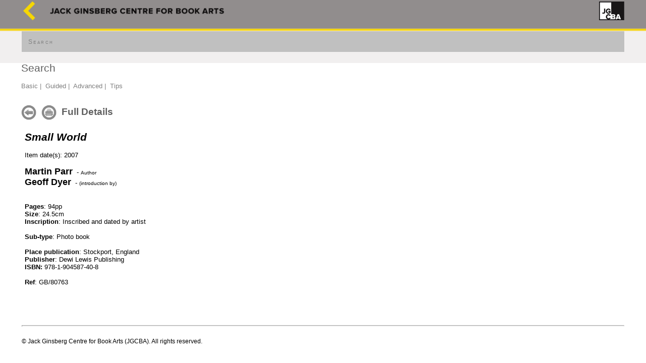

--- FILE ---
content_type: text/html
request_url: https://theartistsbook.org.za/view_collod.asp?pg=collod_item&collod_opt=item&ItemID=19533&pgsub=DG
body_size: 5033
content:
<!DOCTYPE html>

<html>
<head>
<meta http-equiv="X-UA-Compatible" content="IE=Edge"/>
<meta http-equiv="Content-Type" content="text/html; charset=utf-8" />
<meta name="viewport" content="width=device-width, initial-scale=1.0">
<link href="general.css" rel="stylesheet" type="text/css">
<link rel="shortcut icon" href="images/ab_web.ico">
<title>Jack Ginsberg Centre for Book Arts</title>
<script type="text/javascript" src="menucontents.js"></script>
<script type="text/javascript" src="anylinkmenu.js">
/***********************************************
* AnyLink JS Drop Down Menu v2.0- © Dynamic Drive DHTML code library (www.dynamicdrive.com)
* This notice MUST stay intact for legal use
* Visit Project Page at http://www.dynamicdrive.com/dynamicindex1/dropmenuindex.htm for full source code
***********************************************/
</script>
<script type="text/javascript">
//anylinkmenu.init("menu_anchors_class") //Pass in the CSS class of anchor links (that contain a sub menu)
anylinkmenu.init("menuanchorclass")
</script>
<!-- Global site tag (gtag.js) - Google Analytics -->
<script async src="https://www.googletagmanager.com/gtag/js?id=UA-147105529-1"></script>
<script>
  window.dataLayer = window.dataLayer || [];
  function gtag(){dataLayer.push(arguments);}
  gtag('js', new Date());
 
  gtag('config', 'UA-147105529-1');
</script>
</head>
<body>
<div align="center" class="header1">

<table border="0" cellpadding="1" width="1200">
<tr><td width="50" valign="middle">
<a href="default.asp?pg=home"title="Artists' Books home page"><img src="images/back_white_01.png" width="30"/></a>
</td><td vaign="top">
<img src="images/header_01.png" alt="" width="350"/>
</td><td valign="top" width="10%" align="right">
<a href="default.asp?pg=home"title="Artists' Books home page"><img src="images/logo.png" width="50" border="0"/></a>
</td></tr><tr><td valign="top" colspan="3"><br/>
<table width="100%" style="background-color:#c0c0c0;padding:10px;" id="menu"><tr><td valign="middle">
<a href="view_databases.asp?pg=databases"   class="menuitem1">Search</a>
<!--&nbsp;<font color="#808080">|</font>&nbsp;
<a href="view_collod.asp?pg=collod_results&collod_opt=browse&collod_m_opt=images" class="menuitem1" >Browse images</a>
<form action="view_databases.asp?pg=global_results" name="frmGlobalSearch" method="post" style="margin-left:5pt;vertical-align:bottom">
<input type="text" size="18" name="strGlobalTerms" style="width:200px">&nbsp;
<input type="image" src="oremd/search_01_50px.png" style="vertical-align:middle;height:20px" title="Click here to search" onclick="ValidateEntries()"><br>
</form>-->
</td></tr></table>
</td></tr>
</table>
<br>
<table border="0" cellpadding="0" width="1200">
<tr><td width="100%" valign="top" align="left" height="400">


<h2>Search</h2>

<br>

<a href="view_collod.asp?pg=collod_search&collod_opt=basic&pgsub=DG">Basic</a>&nbsp;<font color="#808080">|</font>&nbsp;
<a href="view_collod.asp?pg=collod_search&collod_opt=guided&pgsub=DG">Guided</a>&nbsp;<font color="#808080">|</font>&nbsp;
<!--<a href="view_collod.asp?pg=collod_results&collod_opt=browse&collod_m_opt=images&pgsub=DG">Browse</a>&nbsp;<font color="#808080">|</font>&nbsp;-->
<a href="view_collod.asp?pg=collod_search&collod_opt=advanced&pgsub=DG">Advanced</a>&nbsp;<font color="#808080">|</font>&nbsp;
<a href="view_databases.asp?pg=info&pgsub=databases_tips">Tips</a>

<br><br>

<br>

<h3>
<input type="image" src="collod/back_01_50px.png" onclick="window.history.go(-1)" title="< Previous page" align="absmiddle" width="30">&nbsp;
<input type="image" src="collod/printer_01_50px.png" onClick="window.print()" align="absmiddle" width="30">&nbsp;&nbsp;Full Details
</h3>
<br>

<table width="98%" cellspacing="6"><tr><td width="50%" valign="top">
<font style="font-size:16pt;font-weight:bold;font-style:italic">Small World</font><br><br>Item date(s):&nbsp;2007<br>
<br><font size=+1><b>Martin Parr</b></font>
	&nbsp;-&nbsp;<font size=1>Author</font><br>
	<font size=+1><b>Geoff Dyer</b></font>
	&nbsp;-&nbsp;<font size=1>(introduction by)</font><br>
	
	<br><br>
<b>Pages</b>:&nbsp;94pp<br><b>Size</b>:&nbsp;24.5cm<br><b>Inscription</b>:&nbsp;Inscribed and dated by artist<br>
<br>
<b>Sub-type</b>:&nbsp;Photo book<br>
<br>
<b>Place publication</b>:&nbsp;Stockport, England<br><b>Publisher</b>:&nbsp;Dewi Lewis Publishing<br><b>ISBN:</b>&nbsp;978-1-904587-40-8<br><br><b>Ref</b>:&nbsp;GB/80763<br><br>
	<table width=100%><tr>
	<td valign=top>
	</td></tr><tr>
	<td valign=top>
	</td></tr><tr>
	<td valign=top>
<div class="bgarticles1">

<br>
</div>	
	</td></tr>
	</table>  		
	</td><td valign=top align=left>
	
<br>
<table width="98%" cellpadding=6 cellspacing=6><tr>

</tr>
</table>

<br>

	</tr></table>
		

</td></tr></table>
<br>
<table width=1200><tr><td><hr><br><font style="font-size:9pt"><!--<a href="view.asp?pg=terms">Terms of Use and Privacy Policy</a>&nbsp;|&nbsp;-->&copy; Jack Ginsberg Centre for Book Arts (JGCBA). All rights reserved.</font></td></tr></table>
</div>
</body>
</html>
